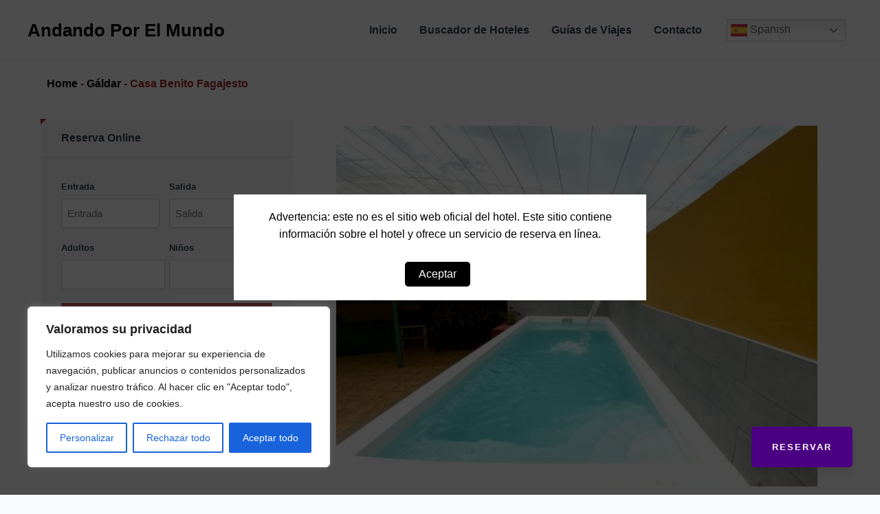

--- FILE ---
content_type: application/javascript; charset=utf-8
request_url: https://www.andandoporelmundo.com/wp-content/plugins/popup-fel/js/script.js?ver=1.0.0
body_size: 227
content:
jQuery(document).ready(function() {
    // Muestra el popup de cookies
    jQuery('.popup-cookies').addClass('show');

    // Oculta el popup de cookies al hacer clic en el botón "Aceptar"
    jQuery('#popup-cookies-accept').on('click', function() {
        jQuery('.popup-cookies').fadeOut();
        jQuery('body').css('overflow', 'auto');
    });
});
